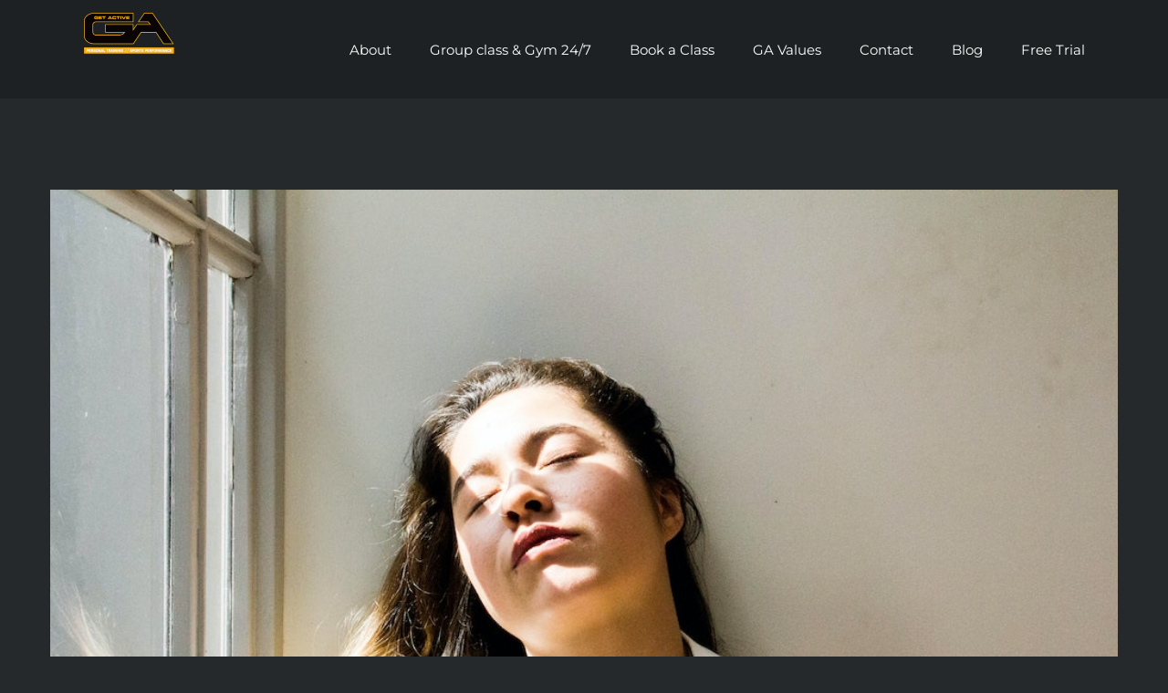

--- FILE ---
content_type: text/html; charset=UTF-8
request_url: https://www.getactivept.com.au/blog/how-to-get-a-healthy-glow/
body_size: 13293
content:
<!DOCTYPE html>
<html class="avada-html-layout-wide avada-html-header-position-top" lang="en-AU" prefix="og: http://ogp.me/ns# fb: http://ogp.me/ns/fb#">
<head>
	<meta http-equiv="X-UA-Compatible" content="IE=edge" />
	<meta http-equiv="Content-Type" content="text/html; charset=utf-8"/>
	<meta name="viewport" content="width=device-width, initial-scale=1" />
	<title>How to get a healthy glow &#8211; Get Active PT</title>
<meta name='robots' content='max-image-preview:large' />
<link rel="alternate" type="application/rss+xml" title="Get Active PT &raquo; Feed" href="https://www.getactivept.com.au/feed/" />
<link rel="alternate" type="application/rss+xml" title="Get Active PT &raquo; Comments Feed" href="https://www.getactivept.com.au/comments/feed/" />
		
		
		
				<link rel="alternate" type="application/rss+xml" title="Get Active PT &raquo; How to get a healthy glow Comments Feed" href="https://www.getactivept.com.au/blog/how-to-get-a-healthy-glow/feed/" />
<link rel="alternate" title="oEmbed (JSON)" type="application/json+oembed" href="https://www.getactivept.com.au/wp-json/oembed/1.0/embed?url=https%3A%2F%2Fwww.getactivept.com.au%2Fblog%2Fhow-to-get-a-healthy-glow%2F" />
<link rel="alternate" title="oEmbed (XML)" type="text/xml+oembed" href="https://www.getactivept.com.au/wp-json/oembed/1.0/embed?url=https%3A%2F%2Fwww.getactivept.com.au%2Fblog%2Fhow-to-get-a-healthy-glow%2F&#038;format=xml" />
					<meta name="description" content="This month we’re taking a deep dive into some unexpected ways fitness can play a role in your health and wellness.

Today I’ve got a hot topic for you… your skin!

Fun fact: in 2021, the global skincare market was estimated to be worth over $130 billion a year 🤯

There are thousands of skin creams on the"/>
				
		<meta property="og:locale" content="en_AU"/>
		<meta property="og:type" content="article"/>
		<meta property="og:site_name" content="Get Active PT"/>
		<meta property="og:title" content="  How to get a healthy glow"/>
				<meta property="og:description" content="This month we’re taking a deep dive into some unexpected ways fitness can play a role in your health and wellness.

Today I’ve got a hot topic for you… your skin!

Fun fact: in 2021, the global skincare market was estimated to be worth over $130 billion a year 🤯

There are thousands of skin creams on the"/>
				<meta property="og:url" content="https://www.getactivept.com.au/blog/how-to-get-a-healthy-glow/"/>
										<meta property="article:published_time" content="2023-09-18T10:00:17+11:00"/>
							<meta property="article:modified_time" content="2023-09-18T05:59:16+11:00"/>
								<meta name="author" content="admin"/>
								<meta property="og:image" content="https://www.getactivept.com.au/wp-content/uploads/2022/09/2-Wear.jpg"/>
		<meta property="og:image:width" content="1000"/>
		<meta property="og:image:height" content="667"/>
		<meta property="og:image:type" content="image/jpeg"/>
				<style id='wp-img-auto-sizes-contain-inline-css' type='text/css'>
img:is([sizes=auto i],[sizes^="auto," i]){contain-intrinsic-size:3000px 1500px}
/*# sourceURL=wp-img-auto-sizes-contain-inline-css */
</style>
<style id='wp-emoji-styles-inline-css' type='text/css'>

	img.wp-smiley, img.emoji {
		display: inline !important;
		border: none !important;
		box-shadow: none !important;
		height: 1em !important;
		width: 1em !important;
		margin: 0 0.07em !important;
		vertical-align: -0.1em !important;
		background: none !important;
		padding: 0 !important;
	}
/*# sourceURL=wp-emoji-styles-inline-css */
</style>
<link rel='stylesheet' id='fusion-dynamic-css-css' href='https://www.getactivept.com.au/wp-content/uploads/fusion-styles/3cd48397c9aaafc35aec1add2df623a7.min.css?ver=3.14.2' type='text/css' media='all' />
<!--n2css--><!--n2js--><script type="text/javascript" src="https://www.getactivept.com.au/wp-includes/js/jquery/jquery.min.js?ver=3.7.1" id="jquery-core-js"></script>
<script type="text/javascript" src="https://www.getactivept.com.au/wp-includes/js/jquery/jquery-migrate.min.js?ver=3.4.1" id="jquery-migrate-js"></script>
<link rel="https://api.w.org/" href="https://www.getactivept.com.au/wp-json/" /><link rel="alternate" title="JSON" type="application/json" href="https://www.getactivept.com.au/wp-json/wp/v2/posts/3885" /><link rel="EditURI" type="application/rsd+xml" title="RSD" href="https://www.getactivept.com.au/xmlrpc.php?rsd" />
<meta name="generator" content="WordPress 6.9" />
<link rel="canonical" href="https://www.getactivept.com.au/blog/how-to-get-a-healthy-glow/" />
<link rel='shortlink' href='https://www.getactivept.com.au/?p=3885' />
<meta name="ti-site-data" content="eyJyIjoiMTowITc6MCEzMDowIiwibyI6Imh0dHBzOlwvXC93d3cuZ2V0YWN0aXZlcHQuY29tLmF1XC93cC1hZG1pblwvYWRtaW4tYWpheC5waHA/YWN0aW9uPXRpX29ubGluZV91c2Vyc19nb29nbGUmYW1wO3A9JTJGYmxvZyUyRmhvdy10by1nZXQtYS1oZWFsdGh5LWdsb3clMkYmYW1wO193cG5vbmNlPTJjNDY4YmE0MmEifQ==" /><style type="text/css" id="css-fb-visibility">@media screen and (max-width: 640px){.fusion-no-small-visibility{display:none !important;}body .sm-text-align-center{text-align:center !important;}body .sm-text-align-left{text-align:left !important;}body .sm-text-align-right{text-align:right !important;}body .sm-text-align-justify{text-align:justify !important;}body .sm-flex-align-center{justify-content:center !important;}body .sm-flex-align-flex-start{justify-content:flex-start !important;}body .sm-flex-align-flex-end{justify-content:flex-end !important;}body .sm-mx-auto{margin-left:auto !important;margin-right:auto !important;}body .sm-ml-auto{margin-left:auto !important;}body .sm-mr-auto{margin-right:auto !important;}body .fusion-absolute-position-small{position:absolute;width:100%;}.awb-sticky.awb-sticky-small{ position: sticky; top: var(--awb-sticky-offset,0); }}@media screen and (min-width: 641px) and (max-width: 1024px){.fusion-no-medium-visibility{display:none !important;}body .md-text-align-center{text-align:center !important;}body .md-text-align-left{text-align:left !important;}body .md-text-align-right{text-align:right !important;}body .md-text-align-justify{text-align:justify !important;}body .md-flex-align-center{justify-content:center !important;}body .md-flex-align-flex-start{justify-content:flex-start !important;}body .md-flex-align-flex-end{justify-content:flex-end !important;}body .md-mx-auto{margin-left:auto !important;margin-right:auto !important;}body .md-ml-auto{margin-left:auto !important;}body .md-mr-auto{margin-right:auto !important;}body .fusion-absolute-position-medium{position:absolute;width:100%;}.awb-sticky.awb-sticky-medium{ position: sticky; top: var(--awb-sticky-offset,0); }}@media screen and (min-width: 1025px){.fusion-no-large-visibility{display:none !important;}body .lg-text-align-center{text-align:center !important;}body .lg-text-align-left{text-align:left !important;}body .lg-text-align-right{text-align:right !important;}body .lg-text-align-justify{text-align:justify !important;}body .lg-flex-align-center{justify-content:center !important;}body .lg-flex-align-flex-start{justify-content:flex-start !important;}body .lg-flex-align-flex-end{justify-content:flex-end !important;}body .lg-mx-auto{margin-left:auto !important;margin-right:auto !important;}body .lg-ml-auto{margin-left:auto !important;}body .lg-mr-auto{margin-right:auto !important;}body .fusion-absolute-position-large{position:absolute;width:100%;}.awb-sticky.awb-sticky-large{ position: sticky; top: var(--awb-sticky-offset,0); }}</style><!-- Meta Pixel Code -->
<script>
!function(f,b,e,v,n,t,s)
{if(f.fbq)return;n=f.fbq=function(){n.callMethod?
n.callMethod.apply(n,arguments):n.queue.push(arguments)};
if(!f._fbq)f._fbq=n;n.push=n;n.loaded=!0;n.version='2.0';
n.queue=[];t=b.createElement(e);t.async=!0;
t.src=v;s=b.getElementsByTagName(e)[0];
s.parentNode.insertBefore(t,s)}(window, document,'script',
'https://connect.facebook.net/en_US/fbevents.js');
fbq('init', '489187798153985');
fbq('track', 'PageView');
</script>
<noscript><img height="1" width="1" style="display:none"
src="https://www.facebook.com/tr?id=489187798153985&ev=PageView&noscript=1"
/></noscript>
<!-- End Meta Pixel Code --><link rel="icon" href="https://www.getactivept.com.au/wp-content/uploads/2024/06/cropped-logo_sm-32x32.png" sizes="32x32" />
<link rel="icon" href="https://www.getactivept.com.au/wp-content/uploads/2024/06/cropped-logo_sm-192x192.png" sizes="192x192" />
<link rel="apple-touch-icon" href="https://www.getactivept.com.au/wp-content/uploads/2024/06/cropped-logo_sm-180x180.png" />
<meta name="msapplication-TileImage" content="https://www.getactivept.com.au/wp-content/uploads/2024/06/cropped-logo_sm-270x270.png" />
		<script type="text/javascript">
			var doc = document.documentElement;
			doc.setAttribute( 'data-useragent', navigator.userAgent );
		</script>
		
	<style id='global-styles-inline-css' type='text/css'>
:root{--wp--preset--aspect-ratio--square: 1;--wp--preset--aspect-ratio--4-3: 4/3;--wp--preset--aspect-ratio--3-4: 3/4;--wp--preset--aspect-ratio--3-2: 3/2;--wp--preset--aspect-ratio--2-3: 2/3;--wp--preset--aspect-ratio--16-9: 16/9;--wp--preset--aspect-ratio--9-16: 9/16;--wp--preset--color--black: #000000;--wp--preset--color--cyan-bluish-gray: #abb8c3;--wp--preset--color--white: #ffffff;--wp--preset--color--pale-pink: #f78da7;--wp--preset--color--vivid-red: #cf2e2e;--wp--preset--color--luminous-vivid-orange: #ff6900;--wp--preset--color--luminous-vivid-amber: #fcb900;--wp--preset--color--light-green-cyan: #7bdcb5;--wp--preset--color--vivid-green-cyan: #00d084;--wp--preset--color--pale-cyan-blue: #8ed1fc;--wp--preset--color--vivid-cyan-blue: #0693e3;--wp--preset--color--vivid-purple: #9b51e0;--wp--preset--color--awb-color-1: rgba(255,255,255,1);--wp--preset--color--awb-color-2: rgba(233,168,37,1);--wp--preset--color--awb-color-3: rgba(238,96,89,1);--wp--preset--color--awb-color-4: rgba(62,62,62,1);--wp--preset--color--awb-color-5: rgba(51,51,51,1);--wp--preset--color--awb-color-6: rgba(37,41,43,1);--wp--preset--color--awb-color-7: rgba(30,33,35,1);--wp--preset--color--awb-color-8: rgba(0,0,0,1);--wp--preset--color--awb-color-custom-10: rgba(170,169,169,1);--wp--preset--color--awb-color-custom-11: rgba(41,41,42,1);--wp--preset--color--awb-color-custom-12: rgba(153,153,153,1);--wp--preset--color--awb-color-custom-13: rgba(253,127,3,1);--wp--preset--color--awb-color-custom-14: rgba(214,214,214,1);--wp--preset--color--awb-color-custom-15: rgba(25,28,30,1);--wp--preset--color--awb-color-custom-16: rgba(30,33,35,0.8);--wp--preset--color--awb-color-custom-17: rgba(116,116,116,1);--wp--preset--gradient--vivid-cyan-blue-to-vivid-purple: linear-gradient(135deg,rgb(6,147,227) 0%,rgb(155,81,224) 100%);--wp--preset--gradient--light-green-cyan-to-vivid-green-cyan: linear-gradient(135deg,rgb(122,220,180) 0%,rgb(0,208,130) 100%);--wp--preset--gradient--luminous-vivid-amber-to-luminous-vivid-orange: linear-gradient(135deg,rgb(252,185,0) 0%,rgb(255,105,0) 100%);--wp--preset--gradient--luminous-vivid-orange-to-vivid-red: linear-gradient(135deg,rgb(255,105,0) 0%,rgb(207,46,46) 100%);--wp--preset--gradient--very-light-gray-to-cyan-bluish-gray: linear-gradient(135deg,rgb(238,238,238) 0%,rgb(169,184,195) 100%);--wp--preset--gradient--cool-to-warm-spectrum: linear-gradient(135deg,rgb(74,234,220) 0%,rgb(151,120,209) 20%,rgb(207,42,186) 40%,rgb(238,44,130) 60%,rgb(251,105,98) 80%,rgb(254,248,76) 100%);--wp--preset--gradient--blush-light-purple: linear-gradient(135deg,rgb(255,206,236) 0%,rgb(152,150,240) 100%);--wp--preset--gradient--blush-bordeaux: linear-gradient(135deg,rgb(254,205,165) 0%,rgb(254,45,45) 50%,rgb(107,0,62) 100%);--wp--preset--gradient--luminous-dusk: linear-gradient(135deg,rgb(255,203,112) 0%,rgb(199,81,192) 50%,rgb(65,88,208) 100%);--wp--preset--gradient--pale-ocean: linear-gradient(135deg,rgb(255,245,203) 0%,rgb(182,227,212) 50%,rgb(51,167,181) 100%);--wp--preset--gradient--electric-grass: linear-gradient(135deg,rgb(202,248,128) 0%,rgb(113,206,126) 100%);--wp--preset--gradient--midnight: linear-gradient(135deg,rgb(2,3,129) 0%,rgb(40,116,252) 100%);--wp--preset--font-size--small: 11.25px;--wp--preset--font-size--medium: 20px;--wp--preset--font-size--large: 22.5px;--wp--preset--font-size--x-large: 42px;--wp--preset--font-size--normal: 15px;--wp--preset--font-size--xlarge: 30px;--wp--preset--font-size--huge: 45px;--wp--preset--spacing--20: 0.44rem;--wp--preset--spacing--30: 0.67rem;--wp--preset--spacing--40: 1rem;--wp--preset--spacing--50: 1.5rem;--wp--preset--spacing--60: 2.25rem;--wp--preset--spacing--70: 3.38rem;--wp--preset--spacing--80: 5.06rem;--wp--preset--shadow--natural: 6px 6px 9px rgba(0, 0, 0, 0.2);--wp--preset--shadow--deep: 12px 12px 50px rgba(0, 0, 0, 0.4);--wp--preset--shadow--sharp: 6px 6px 0px rgba(0, 0, 0, 0.2);--wp--preset--shadow--outlined: 6px 6px 0px -3px rgb(255, 255, 255), 6px 6px rgb(0, 0, 0);--wp--preset--shadow--crisp: 6px 6px 0px rgb(0, 0, 0);}:where(.is-layout-flex){gap: 0.5em;}:where(.is-layout-grid){gap: 0.5em;}body .is-layout-flex{display: flex;}.is-layout-flex{flex-wrap: wrap;align-items: center;}.is-layout-flex > :is(*, div){margin: 0;}body .is-layout-grid{display: grid;}.is-layout-grid > :is(*, div){margin: 0;}:where(.wp-block-columns.is-layout-flex){gap: 2em;}:where(.wp-block-columns.is-layout-grid){gap: 2em;}:where(.wp-block-post-template.is-layout-flex){gap: 1.25em;}:where(.wp-block-post-template.is-layout-grid){gap: 1.25em;}.has-black-color{color: var(--wp--preset--color--black) !important;}.has-cyan-bluish-gray-color{color: var(--wp--preset--color--cyan-bluish-gray) !important;}.has-white-color{color: var(--wp--preset--color--white) !important;}.has-pale-pink-color{color: var(--wp--preset--color--pale-pink) !important;}.has-vivid-red-color{color: var(--wp--preset--color--vivid-red) !important;}.has-luminous-vivid-orange-color{color: var(--wp--preset--color--luminous-vivid-orange) !important;}.has-luminous-vivid-amber-color{color: var(--wp--preset--color--luminous-vivid-amber) !important;}.has-light-green-cyan-color{color: var(--wp--preset--color--light-green-cyan) !important;}.has-vivid-green-cyan-color{color: var(--wp--preset--color--vivid-green-cyan) !important;}.has-pale-cyan-blue-color{color: var(--wp--preset--color--pale-cyan-blue) !important;}.has-vivid-cyan-blue-color{color: var(--wp--preset--color--vivid-cyan-blue) !important;}.has-vivid-purple-color{color: var(--wp--preset--color--vivid-purple) !important;}.has-black-background-color{background-color: var(--wp--preset--color--black) !important;}.has-cyan-bluish-gray-background-color{background-color: var(--wp--preset--color--cyan-bluish-gray) !important;}.has-white-background-color{background-color: var(--wp--preset--color--white) !important;}.has-pale-pink-background-color{background-color: var(--wp--preset--color--pale-pink) !important;}.has-vivid-red-background-color{background-color: var(--wp--preset--color--vivid-red) !important;}.has-luminous-vivid-orange-background-color{background-color: var(--wp--preset--color--luminous-vivid-orange) !important;}.has-luminous-vivid-amber-background-color{background-color: var(--wp--preset--color--luminous-vivid-amber) !important;}.has-light-green-cyan-background-color{background-color: var(--wp--preset--color--light-green-cyan) !important;}.has-vivid-green-cyan-background-color{background-color: var(--wp--preset--color--vivid-green-cyan) !important;}.has-pale-cyan-blue-background-color{background-color: var(--wp--preset--color--pale-cyan-blue) !important;}.has-vivid-cyan-blue-background-color{background-color: var(--wp--preset--color--vivid-cyan-blue) !important;}.has-vivid-purple-background-color{background-color: var(--wp--preset--color--vivid-purple) !important;}.has-black-border-color{border-color: var(--wp--preset--color--black) !important;}.has-cyan-bluish-gray-border-color{border-color: var(--wp--preset--color--cyan-bluish-gray) !important;}.has-white-border-color{border-color: var(--wp--preset--color--white) !important;}.has-pale-pink-border-color{border-color: var(--wp--preset--color--pale-pink) !important;}.has-vivid-red-border-color{border-color: var(--wp--preset--color--vivid-red) !important;}.has-luminous-vivid-orange-border-color{border-color: var(--wp--preset--color--luminous-vivid-orange) !important;}.has-luminous-vivid-amber-border-color{border-color: var(--wp--preset--color--luminous-vivid-amber) !important;}.has-light-green-cyan-border-color{border-color: var(--wp--preset--color--light-green-cyan) !important;}.has-vivid-green-cyan-border-color{border-color: var(--wp--preset--color--vivid-green-cyan) !important;}.has-pale-cyan-blue-border-color{border-color: var(--wp--preset--color--pale-cyan-blue) !important;}.has-vivid-cyan-blue-border-color{border-color: var(--wp--preset--color--vivid-cyan-blue) !important;}.has-vivid-purple-border-color{border-color: var(--wp--preset--color--vivid-purple) !important;}.has-vivid-cyan-blue-to-vivid-purple-gradient-background{background: var(--wp--preset--gradient--vivid-cyan-blue-to-vivid-purple) !important;}.has-light-green-cyan-to-vivid-green-cyan-gradient-background{background: var(--wp--preset--gradient--light-green-cyan-to-vivid-green-cyan) !important;}.has-luminous-vivid-amber-to-luminous-vivid-orange-gradient-background{background: var(--wp--preset--gradient--luminous-vivid-amber-to-luminous-vivid-orange) !important;}.has-luminous-vivid-orange-to-vivid-red-gradient-background{background: var(--wp--preset--gradient--luminous-vivid-orange-to-vivid-red) !important;}.has-very-light-gray-to-cyan-bluish-gray-gradient-background{background: var(--wp--preset--gradient--very-light-gray-to-cyan-bluish-gray) !important;}.has-cool-to-warm-spectrum-gradient-background{background: var(--wp--preset--gradient--cool-to-warm-spectrum) !important;}.has-blush-light-purple-gradient-background{background: var(--wp--preset--gradient--blush-light-purple) !important;}.has-blush-bordeaux-gradient-background{background: var(--wp--preset--gradient--blush-bordeaux) !important;}.has-luminous-dusk-gradient-background{background: var(--wp--preset--gradient--luminous-dusk) !important;}.has-pale-ocean-gradient-background{background: var(--wp--preset--gradient--pale-ocean) !important;}.has-electric-grass-gradient-background{background: var(--wp--preset--gradient--electric-grass) !important;}.has-midnight-gradient-background{background: var(--wp--preset--gradient--midnight) !important;}.has-small-font-size{font-size: var(--wp--preset--font-size--small) !important;}.has-medium-font-size{font-size: var(--wp--preset--font-size--medium) !important;}.has-large-font-size{font-size: var(--wp--preset--font-size--large) !important;}.has-x-large-font-size{font-size: var(--wp--preset--font-size--x-large) !important;}
/*# sourceURL=global-styles-inline-css */
</style>
<style id='wp-block-library-inline-css' type='text/css'>
:root{--wp-block-synced-color:#7a00df;--wp-block-synced-color--rgb:122,0,223;--wp-bound-block-color:var(--wp-block-synced-color);--wp-editor-canvas-background:#ddd;--wp-admin-theme-color:#007cba;--wp-admin-theme-color--rgb:0,124,186;--wp-admin-theme-color-darker-10:#006ba1;--wp-admin-theme-color-darker-10--rgb:0,107,160.5;--wp-admin-theme-color-darker-20:#005a87;--wp-admin-theme-color-darker-20--rgb:0,90,135;--wp-admin-border-width-focus:2px}@media (min-resolution:192dpi){:root{--wp-admin-border-width-focus:1.5px}}.wp-element-button{cursor:pointer}:root .has-very-light-gray-background-color{background-color:#eee}:root .has-very-dark-gray-background-color{background-color:#313131}:root .has-very-light-gray-color{color:#eee}:root .has-very-dark-gray-color{color:#313131}:root .has-vivid-green-cyan-to-vivid-cyan-blue-gradient-background{background:linear-gradient(135deg,#00d084,#0693e3)}:root .has-purple-crush-gradient-background{background:linear-gradient(135deg,#34e2e4,#4721fb 50%,#ab1dfe)}:root .has-hazy-dawn-gradient-background{background:linear-gradient(135deg,#faaca8,#dad0ec)}:root .has-subdued-olive-gradient-background{background:linear-gradient(135deg,#fafae1,#67a671)}:root .has-atomic-cream-gradient-background{background:linear-gradient(135deg,#fdd79a,#004a59)}:root .has-nightshade-gradient-background{background:linear-gradient(135deg,#330968,#31cdcf)}:root .has-midnight-gradient-background{background:linear-gradient(135deg,#020381,#2874fc)}:root{--wp--preset--font-size--normal:16px;--wp--preset--font-size--huge:42px}.has-regular-font-size{font-size:1em}.has-larger-font-size{font-size:2.625em}.has-normal-font-size{font-size:var(--wp--preset--font-size--normal)}.has-huge-font-size{font-size:var(--wp--preset--font-size--huge)}.has-text-align-center{text-align:center}.has-text-align-left{text-align:left}.has-text-align-right{text-align:right}.has-fit-text{white-space:nowrap!important}#end-resizable-editor-section{display:none}.aligncenter{clear:both}.items-justified-left{justify-content:flex-start}.items-justified-center{justify-content:center}.items-justified-right{justify-content:flex-end}.items-justified-space-between{justify-content:space-between}.screen-reader-text{border:0;clip-path:inset(50%);height:1px;margin:-1px;overflow:hidden;padding:0;position:absolute;width:1px;word-wrap:normal!important}.screen-reader-text:focus{background-color:#ddd;clip-path:none;color:#444;display:block;font-size:1em;height:auto;left:5px;line-height:normal;padding:15px 23px 14px;text-decoration:none;top:5px;width:auto;z-index:100000}html :where(.has-border-color){border-style:solid}html :where([style*=border-top-color]){border-top-style:solid}html :where([style*=border-right-color]){border-right-style:solid}html :where([style*=border-bottom-color]){border-bottom-style:solid}html :where([style*=border-left-color]){border-left-style:solid}html :where([style*=border-width]){border-style:solid}html :where([style*=border-top-width]){border-top-style:solid}html :where([style*=border-right-width]){border-right-style:solid}html :where([style*=border-bottom-width]){border-bottom-style:solid}html :where([style*=border-left-width]){border-left-style:solid}html :where(img[class*=wp-image-]){height:auto;max-width:100%}:where(figure){margin:0 0 1em}html :where(.is-position-sticky){--wp-admin--admin-bar--position-offset:var(--wp-admin--admin-bar--height,0px)}@media screen and (max-width:600px){html :where(.is-position-sticky){--wp-admin--admin-bar--position-offset:0px}}
/*wp_block_styles_on_demand_placeholder:697e6e2d40827*/
/*# sourceURL=wp-block-library-inline-css */
</style>
<style id='wp-block-library-theme-inline-css' type='text/css'>
.wp-block-audio :where(figcaption){color:#555;font-size:13px;text-align:center}.is-dark-theme .wp-block-audio :where(figcaption){color:#ffffffa6}.wp-block-audio{margin:0 0 1em}.wp-block-code{border:1px solid #ccc;border-radius:4px;font-family:Menlo,Consolas,monaco,monospace;padding:.8em 1em}.wp-block-embed :where(figcaption){color:#555;font-size:13px;text-align:center}.is-dark-theme .wp-block-embed :where(figcaption){color:#ffffffa6}.wp-block-embed{margin:0 0 1em}.blocks-gallery-caption{color:#555;font-size:13px;text-align:center}.is-dark-theme .blocks-gallery-caption{color:#ffffffa6}:root :where(.wp-block-image figcaption){color:#555;font-size:13px;text-align:center}.is-dark-theme :root :where(.wp-block-image figcaption){color:#ffffffa6}.wp-block-image{margin:0 0 1em}.wp-block-pullquote{border-bottom:4px solid;border-top:4px solid;color:currentColor;margin-bottom:1.75em}.wp-block-pullquote :where(cite),.wp-block-pullquote :where(footer),.wp-block-pullquote__citation{color:currentColor;font-size:.8125em;font-style:normal;text-transform:uppercase}.wp-block-quote{border-left:.25em solid;margin:0 0 1.75em;padding-left:1em}.wp-block-quote cite,.wp-block-quote footer{color:currentColor;font-size:.8125em;font-style:normal;position:relative}.wp-block-quote:where(.has-text-align-right){border-left:none;border-right:.25em solid;padding-left:0;padding-right:1em}.wp-block-quote:where(.has-text-align-center){border:none;padding-left:0}.wp-block-quote.is-large,.wp-block-quote.is-style-large,.wp-block-quote:where(.is-style-plain){border:none}.wp-block-search .wp-block-search__label{font-weight:700}.wp-block-search__button{border:1px solid #ccc;padding:.375em .625em}:where(.wp-block-group.has-background){padding:1.25em 2.375em}.wp-block-separator.has-css-opacity{opacity:.4}.wp-block-separator{border:none;border-bottom:2px solid;margin-left:auto;margin-right:auto}.wp-block-separator.has-alpha-channel-opacity{opacity:1}.wp-block-separator:not(.is-style-wide):not(.is-style-dots){width:100px}.wp-block-separator.has-background:not(.is-style-dots){border-bottom:none;height:1px}.wp-block-separator.has-background:not(.is-style-wide):not(.is-style-dots){height:2px}.wp-block-table{margin:0 0 1em}.wp-block-table td,.wp-block-table th{word-break:normal}.wp-block-table :where(figcaption){color:#555;font-size:13px;text-align:center}.is-dark-theme .wp-block-table :where(figcaption){color:#ffffffa6}.wp-block-video :where(figcaption){color:#555;font-size:13px;text-align:center}.is-dark-theme .wp-block-video :where(figcaption){color:#ffffffa6}.wp-block-video{margin:0 0 1em}:root :where(.wp-block-template-part.has-background){margin-bottom:0;margin-top:0;padding:1.25em 2.375em}
/*# sourceURL=/wp-includes/css/dist/block-library/theme.min.css */
</style>
<style id='classic-theme-styles-inline-css' type='text/css'>
/*! This file is auto-generated */
.wp-block-button__link{color:#fff;background-color:#32373c;border-radius:9999px;box-shadow:none;text-decoration:none;padding:calc(.667em + 2px) calc(1.333em + 2px);font-size:1.125em}.wp-block-file__button{background:#32373c;color:#fff;text-decoration:none}
/*# sourceURL=/wp-includes/css/classic-themes.min.css */
</style>
</head>

<body class="wp-singular post-template-default single single-post postid-3885 single-format-standard wp-theme-Avada fl-builder-lite-2-9-4-2 fl-no-js fusion-image-hovers fusion-pagination-sizing fusion-button_type-flat fusion-button_span-yes fusion-button_gradient-linear avada-image-rollover-circle-no avada-image-rollover-yes avada-image-rollover-direction-left fusion-has-button-gradient fusion-body ltr fusion-sticky-header no-mobile-slidingbar no-mobile-totop avada-has-rev-slider-styles fusion-disable-outline fusion-sub-menu-fade mobile-logo-pos-left layout-wide-mode avada-has-boxed-modal-shadow-none layout-scroll-offset-full avada-has-zero-margin-offset-top fusion-top-header menu-text-align-left mobile-menu-design-modern fusion-show-pagination-text fusion-header-layout-v1 avada-responsive avada-footer-fx-none avada-menu-highlight-style-bar fusion-search-form-classic fusion-main-menu-search-overlay fusion-avatar-square avada-sticky-shrinkage avada-dropdown-styles avada-blog-layout-grid avada-blog-archive-layout-grid avada-header-shadow-no avada-menu-icon-position-left avada-has-mainmenu-dropdown-divider avada-has-header-100-width avada-has-titlebar-hide avada-has-pagination-padding avada-flyout-menu-direction-fade avada-ec-views-v1" data-awb-post-id="3885">
		<a class="skip-link screen-reader-text" href="#content">Skip to content</a>

	<div id="boxed-wrapper">
		
		<div id="wrapper" class="fusion-wrapper">
			<div id="home" style="position:relative;top:-1px;"></div>
							
					
			<header class="fusion-header-wrapper">
				<div class="fusion-header-v1 fusion-logo-alignment fusion-logo-left fusion-sticky-menu-1 fusion-sticky-logo-1 fusion-mobile-logo-1  fusion-mobile-menu-design-modern">
					<div class="fusion-header-sticky-height"></div>
<div class="fusion-header">
	<div class="fusion-row">
					<div class="fusion-logo" data-margin-top="0px" data-margin-bottom="0px" data-margin-left="0px" data-margin-right="0px">
			<a class="fusion-logo-link"  href="https://www.getactivept.com.au/" >

						<!-- standard logo -->
			<img src="https://www.getactivept.com.au/wp-content/uploads/2021/06/logo_sm-2.png" srcset="https://www.getactivept.com.au/wp-content/uploads/2021/06/logo_sm-2.png 1x, https://www.getactivept.com.au/wp-content/uploads/2021/06/logo_sm-2.png 2x" width="200" height="95" style="max-height:95px;height:auto;" alt="Get Active PT Logo" data-retina_logo_url="https://www.getactivept.com.au/wp-content/uploads/2021/06/logo_sm-2.png" class="fusion-standard-logo" />

											<!-- mobile logo -->
				<img src="https://www.getactivept.com.au/wp-content/uploads/2019/09/logo_sm.png" srcset="https://www.getactivept.com.au/wp-content/uploads/2019/09/logo_sm.png 1x, https://www.getactivept.com.au/wp-content/uploads/2019/09/logo_retinal.png 2x" width="300" height="143" style="max-height:143px;height:auto;" alt="Get Active PT Logo" data-retina_logo_url="https://www.getactivept.com.au/wp-content/uploads/2019/09/logo_retinal.png" class="fusion-mobile-logo" />
			
											<!-- sticky header logo -->
				<img src="https://www.getactivept.com.au/wp-content/uploads/2019/09/logo_sticky.png" srcset="https://www.getactivept.com.au/wp-content/uploads/2019/09/logo_sticky.png 1x, https://www.getactivept.com.au/wp-content/uploads/2019/09/logo_sticky_retina.png 2x" width="200" height="76" style="max-height:76px;height:auto;" alt="Get Active PT Logo" data-retina_logo_url="https://www.getactivept.com.au/wp-content/uploads/2019/09/logo_sticky_retina.png" class="fusion-sticky-logo" />
					</a>
		</div>		<nav class="fusion-main-menu" aria-label="Main Menu"><div class="fusion-overlay-search">		<form role="search" class="searchform fusion-search-form  fusion-search-form-classic" method="get" action="https://www.getactivept.com.au/">
			<div class="fusion-search-form-content">

				
				<div class="fusion-search-field search-field">
					<label><span class="screen-reader-text">Search for:</span>
													<input type="search" value="" name="s" class="s" placeholder="Search..." required aria-required="true" aria-label="Search..."/>
											</label>
				</div>
				<div class="fusion-search-button search-button">
					<input type="submit" class="fusion-search-submit searchsubmit" aria-label="Search" value="&#xf002;" />
									</div>

				
			</div>


			
		</form>
		<div class="fusion-search-spacer"></div><a href="#" role="button" aria-label="Close Search" class="fusion-close-search"></a></div><ul id="menu-menu" class="fusion-menu"><li  id="menu-item-3106"  class="menu-item menu-item-type-post_type menu-item-object-page menu-item-3106"  data-item-id="3106"><a  href="https://www.getactivept.com.au/about/" class="fusion-bar-highlight"><span class="menu-text">About</span></a></li><li  id="menu-item-3113"  class="menu-item menu-item-type-post_type menu-item-object-page menu-item-3113"  data-item-id="3113"><a  href="https://www.getactivept.com.au/group-classes/" class="fusion-bar-highlight"><span class="menu-text">Group class &#038; Gym 24/7</span></a></li><li  id="menu-item-4461"  class="menu-item menu-item-type-custom menu-item-object-custom menu-item-4461"  data-item-id="4461"><a  href="https://myaccount.clubfit.net.au/groupfitness?code=GETACTIVEP&#038;accountId=1" class="fusion-bar-highlight"><span class="menu-text">Book a Class</span></a></li><li  id="menu-item-4433"  class="menu-item menu-item-type-post_type menu-item-object-page menu-item-4433"  data-item-id="4433"><a  href="https://www.getactivept.com.au/ga-values/" class="fusion-bar-highlight"><span class="menu-text">GA Values</span></a></li><li  id="menu-item-3108"  class="menu-item menu-item-type-post_type menu-item-object-page menu-item-3108"  data-item-id="3108"><a  href="https://www.getactivept.com.au/contact/" class="fusion-bar-highlight"><span class="menu-text">Contact</span></a></li><li  id="menu-item-3105"  class="menu-item menu-item-type-post_type menu-item-object-page current_page_parent menu-item-3105"  data-item-id="3105"><a  href="https://www.getactivept.com.au/blog/" class="fusion-bar-highlight"><span class="menu-text">Blog</span></a></li><li  id="menu-item-4318"  class="menu-item menu-item-type-custom menu-item-object-custom menu-item-4318"  data-item-id="4318"><a  href="https://myaccount.clubfit.net.au/onlineoffers/membership/127?code=GETACTIVEP&#038;accountId=1&#038;sidebar=false&#038;single=true" class="fusion-bar-highlight"><span class="menu-text">Free Trial</span></a></li></ul></nav><nav class="fusion-main-menu fusion-sticky-menu" aria-label="Main Menu Sticky"><div class="fusion-overlay-search">		<form role="search" class="searchform fusion-search-form  fusion-search-form-classic" method="get" action="https://www.getactivept.com.au/">
			<div class="fusion-search-form-content">

				
				<div class="fusion-search-field search-field">
					<label><span class="screen-reader-text">Search for:</span>
													<input type="search" value="" name="s" class="s" placeholder="Search..." required aria-required="true" aria-label="Search..."/>
											</label>
				</div>
				<div class="fusion-search-button search-button">
					<input type="submit" class="fusion-search-submit searchsubmit" aria-label="Search" value="&#xf002;" />
									</div>

				
			</div>


			
		</form>
		<div class="fusion-search-spacer"></div><a href="#" role="button" aria-label="Close Search" class="fusion-close-search"></a></div><ul id="menu-menu-1" class="fusion-menu"><li   class="menu-item menu-item-type-post_type menu-item-object-page menu-item-3106"  data-item-id="3106"><a  href="https://www.getactivept.com.au/about/" class="fusion-bar-highlight"><span class="menu-text">About</span></a></li><li   class="menu-item menu-item-type-post_type menu-item-object-page menu-item-3113"  data-item-id="3113"><a  href="https://www.getactivept.com.au/group-classes/" class="fusion-bar-highlight"><span class="menu-text">Group class &#038; Gym 24/7</span></a></li><li   class="menu-item menu-item-type-custom menu-item-object-custom menu-item-4461"  data-item-id="4461"><a  href="https://myaccount.clubfit.net.au/groupfitness?code=GETACTIVEP&#038;accountId=1" class="fusion-bar-highlight"><span class="menu-text">Book a Class</span></a></li><li   class="menu-item menu-item-type-post_type menu-item-object-page menu-item-4433"  data-item-id="4433"><a  href="https://www.getactivept.com.au/ga-values/" class="fusion-bar-highlight"><span class="menu-text">GA Values</span></a></li><li   class="menu-item menu-item-type-post_type menu-item-object-page menu-item-3108"  data-item-id="3108"><a  href="https://www.getactivept.com.au/contact/" class="fusion-bar-highlight"><span class="menu-text">Contact</span></a></li><li   class="menu-item menu-item-type-post_type menu-item-object-page current_page_parent menu-item-3105"  data-item-id="3105"><a  href="https://www.getactivept.com.au/blog/" class="fusion-bar-highlight"><span class="menu-text">Blog</span></a></li><li   class="menu-item menu-item-type-custom menu-item-object-custom menu-item-4318"  data-item-id="4318"><a  href="https://myaccount.clubfit.net.au/onlineoffers/membership/127?code=GETACTIVEP&#038;accountId=1&#038;sidebar=false&#038;single=true" class="fusion-bar-highlight"><span class="menu-text">Free Trial</span></a></li></ul></nav><div class="fusion-mobile-navigation"><ul id="menu-menu-2" class="fusion-mobile-menu"><li   class="menu-item menu-item-type-post_type menu-item-object-page menu-item-3106"  data-item-id="3106"><a  href="https://www.getactivept.com.au/about/" class="fusion-bar-highlight"><span class="menu-text">About</span></a></li><li   class="menu-item menu-item-type-post_type menu-item-object-page menu-item-3113"  data-item-id="3113"><a  href="https://www.getactivept.com.au/group-classes/" class="fusion-bar-highlight"><span class="menu-text">Group class &#038; Gym 24/7</span></a></li><li   class="menu-item menu-item-type-custom menu-item-object-custom menu-item-4461"  data-item-id="4461"><a  href="https://myaccount.clubfit.net.au/groupfitness?code=GETACTIVEP&#038;accountId=1" class="fusion-bar-highlight"><span class="menu-text">Book a Class</span></a></li><li   class="menu-item menu-item-type-post_type menu-item-object-page menu-item-4433"  data-item-id="4433"><a  href="https://www.getactivept.com.au/ga-values/" class="fusion-bar-highlight"><span class="menu-text">GA Values</span></a></li><li   class="menu-item menu-item-type-post_type menu-item-object-page menu-item-3108"  data-item-id="3108"><a  href="https://www.getactivept.com.au/contact/" class="fusion-bar-highlight"><span class="menu-text">Contact</span></a></li><li   class="menu-item menu-item-type-post_type menu-item-object-page current_page_parent menu-item-3105"  data-item-id="3105"><a  href="https://www.getactivept.com.au/blog/" class="fusion-bar-highlight"><span class="menu-text">Blog</span></a></li><li   class="menu-item menu-item-type-custom menu-item-object-custom menu-item-4318"  data-item-id="4318"><a  href="https://myaccount.clubfit.net.au/onlineoffers/membership/127?code=GETACTIVEP&#038;accountId=1&#038;sidebar=false&#038;single=true" class="fusion-bar-highlight"><span class="menu-text">Free Trial</span></a></li></ul></div>	<div class="fusion-mobile-menu-icons">
							<a href="#" class="fusion-icon awb-icon-bars" aria-label="Toggle mobile menu" aria-expanded="false"></a>
		
		
		
			</div>

<nav class="fusion-mobile-nav-holder fusion-mobile-menu-text-align-left" aria-label="Main Menu Mobile"></nav>

	<nav class="fusion-mobile-nav-holder fusion-mobile-menu-text-align-left fusion-mobile-sticky-nav-holder" aria-label="Main Menu Mobile Sticky"></nav>
					</div>
</div>
				</div>
				<div class="fusion-clearfix"></div>
			</header>
								
							<div id="sliders-container" class="fusion-slider-visibility">
					</div>
				
					
							
			
						<main id="main" class="clearfix ">
				<div class="fusion-row" style="">

<section id="content" style="width: 100%;">
	
					<article id="post-3885" class="post post-3885 type-post status-publish format-standard has-post-thumbnail hentry category-blog tag-ballinagym tag-blna tag-choosehealthy tag-fitnessgym tag-getactive tag-getactivegym tag-getfit tag-gethealthy tag-healthiswealth tag-nsw">
						
														<div class="fusion-flexslider flexslider fusion-flexslider-loading post-slideshow fusion-post-slideshow">
				<ul class="slides">
																<li>
																																<a href="https://www.getactivept.com.au/wp-content/uploads/2022/09/2-Wear.jpg" data-rel="iLightbox[gallery3885]" title="" data-title="Get Active Fitness Gym" data-caption="" aria-label="Get Active Fitness Gym">
										<span class="screen-reader-text">View Larger Image</span>
										<img width="1000" height="667" src="https://www.getactivept.com.au/wp-content/uploads/2022/09/2-Wear.jpg" class="attachment-full size-full wp-post-image" alt="Get Active Fitness Gym" decoding="async" fetchpriority="high" srcset="https://www.getactivept.com.au/wp-content/uploads/2022/09/2-Wear-200x133.jpg 200w, https://www.getactivept.com.au/wp-content/uploads/2022/09/2-Wear-400x267.jpg 400w, https://www.getactivept.com.au/wp-content/uploads/2022/09/2-Wear-600x400.jpg 600w, https://www.getactivept.com.au/wp-content/uploads/2022/09/2-Wear-800x534.jpg 800w, https://www.getactivept.com.au/wp-content/uploads/2022/09/2-Wear.jpg 1000w" sizes="(max-width: 800px) 100vw, 1000px" />									</a>
																					</li>

																																																																																																															</ul>
			</div>
						
															<h1 class="entry-title fusion-post-title">How to get a healthy glow</h1>										<div class="post-content">
				<p>This month we’re taking a deep dive into some unexpected ways fitness can play a role in your health and wellness.</p>
<p>Today I’ve got a hot topic for you… your skin!</p>
<p>Fun fact: in 2021, the global skincare market was estimated to be worth over $130 billion a year 🤯</p>
<p>There are thousands of skin creams on the market that make your skin look healthier on the outside… but what if the real secret to healthier skin starts on the INSIDE?</p>
<p>Here’s a quick rundown of what I’m talking about.</p>
<p>Sometimes (especially as we get older), we can get a buildup of unstable molecules called &#8220;free radicals.”</p>
<p>They can be caused by stress, pollution, smoking, inflammation, and even sunlight.</p>
<p>These free radicals can create oxidative stress in your cells and affect – among other things! – your skin. They may play a big role in the aging process.</p>
<p>So, what does this have to do with working out?</p>
<p>Answer: regular exercise can help your body make more of its own antioxidants that protect you against oxidative stress.</p>
<p>Not only that but exercise boosts blood flow, which creates changes in your skin cells that can slow down the aging process.</p>
<p>Want even MORE anti-aging benefits?</p>
<p>Focus on eating healthy whole foods, staying hydrated, and getting a good night&#8217;s sleep – each of those healthy habits helps reduce oxidative stress to keep your skin (and body) healthy.</p>
<p>It’s all connected!</p>
<p>Make today a great day,</p>
<p>Get Active</p>
<p><em>P.S. Are you looking for that extra push and support to help you achieve your fitness goals? Our Get Active program has got you covered! Join Get Active today and start your journey to a healthier you! Book a <a href="https://go.acr.fit/widget/booking/eQEgmxoKepAvxuM2oy6J">free consultation here</a>, and let’s have a chat.</em></p>
							</div>

												<div class="fusion-meta-info"><div class="fusion-meta-info-wrapper">By <span class="vcard"><span class="fn"><a href="https://www.getactivept.com.au/author/admin/" title="Posts by admin" rel="author">admin</a></span></span><span class="fusion-inline-sep">|</span><span class="updated rich-snippet-hidden">2023-09-18T15:59:16+10:00</span><span>September 18th, 2023</span><span class="fusion-inline-sep">|</span><a href="https://www.getactivept.com.au/category/blog/" rel="category tag">Blog</a><span class="fusion-inline-sep">|</span><span class="fusion-comments"><a href="https://www.getactivept.com.au/blog/how-to-get-a-healthy-glow/#respond">0 Comments</a></span></div></div>													<div class="fusion-sharing-box fusion-theme-sharing-box fusion-single-sharing-box">
		<h4>Share This Story, Choose Your Platform!</h4>
		<div class="fusion-social-networks boxed-icons"><div class="fusion-social-networks-wrapper"><a  class="fusion-social-network-icon fusion-tooltip fusion-facebook awb-icon-facebook" style="color:var(--sharing_social_links_icon_color);background-color:var(--sharing_social_links_box_color);border-color:var(--sharing_social_links_box_color);" data-placement="top" data-title="Facebook" data-toggle="tooltip" title="Facebook" href="https://www.facebook.com/sharer.php?u=https%3A%2F%2Fwww.getactivept.com.au%2Fblog%2Fhow-to-get-a-healthy-glow%2F&amp;t=How%20to%20get%20a%20healthy%20glow" target="_blank" rel="noreferrer"><span class="screen-reader-text">Facebook</span></a><a  class="fusion-social-network-icon fusion-tooltip fusion-twitter awb-icon-twitter" style="color:var(--sharing_social_links_icon_color);background-color:var(--sharing_social_links_box_color);border-color:var(--sharing_social_links_box_color);" data-placement="top" data-title="X" data-toggle="tooltip" title="X" href="https://x.com/intent/post?url=https%3A%2F%2Fwww.getactivept.com.au%2Fblog%2Fhow-to-get-a-healthy-glow%2F&amp;text=How%20to%20get%20a%20healthy%20glow" target="_blank" rel="noopener noreferrer"><span class="screen-reader-text">X</span></a><a  class="fusion-social-network-icon fusion-tooltip fusion-reddit awb-icon-reddit" style="color:var(--sharing_social_links_icon_color);background-color:var(--sharing_social_links_box_color);border-color:var(--sharing_social_links_box_color);" data-placement="top" data-title="Reddit" data-toggle="tooltip" title="Reddit" href="https://reddit.com/submit?url=https://www.getactivept.com.au/blog/how-to-get-a-healthy-glow/&amp;title=How%20to%20get%20a%20healthy%20glow" target="_blank" rel="noopener noreferrer"><span class="screen-reader-text">Reddit</span></a><a  class="fusion-social-network-icon fusion-tooltip fusion-linkedin awb-icon-linkedin" style="color:var(--sharing_social_links_icon_color);background-color:var(--sharing_social_links_box_color);border-color:var(--sharing_social_links_box_color);" data-placement="top" data-title="LinkedIn" data-toggle="tooltip" title="LinkedIn" href="https://www.linkedin.com/shareArticle?mini=true&amp;url=https%3A%2F%2Fwww.getactivept.com.au%2Fblog%2Fhow-to-get-a-healthy-glow%2F&amp;title=How%20to%20get%20a%20healthy%20glow&amp;summary=This%20month%20we%E2%80%99re%20taking%20a%20deep%20dive%20into%20some%20unexpected%20ways%20fitness%20can%20play%20a%20role%20in%20your%20health%20and%20wellness.%0D%0A%0D%0AToday%20I%E2%80%99ve%20got%20a%20hot%20topic%20for%20you%E2%80%A6%20your%20skin%21%0D%0A%0D%0AFun%20fact%3A%20in%202021%2C%20the%20global%20skincare%20market%20was%20estimated%20to%20be%20worth%20over%20%24130%20billio" target="_blank" rel="noopener noreferrer"><span class="screen-reader-text">LinkedIn</span></a><a  class="fusion-social-network-icon fusion-tooltip fusion-pinterest awb-icon-pinterest" style="color:var(--sharing_social_links_icon_color);background-color:var(--sharing_social_links_box_color);border-color:var(--sharing_social_links_box_color);" data-placement="top" data-title="Pinterest" data-toggle="tooltip" title="Pinterest" href="https://pinterest.com/pin/create/button/?url=https%3A%2F%2Fwww.getactivept.com.au%2Fblog%2Fhow-to-get-a-healthy-glow%2F&amp;description=This%20month%20we%E2%80%99re%20taking%20a%20deep%20dive%20into%20some%20unexpected%20ways%20fitness%20can%20play%20a%20role%20in%20your%20health%20and%20wellness.%0D%0A%0D%0AToday%20I%E2%80%99ve%20got%20a%20hot%20topic%20for%20you%E2%80%A6%20your%20skin%21%0D%0A%0D%0AFun%20fact%3A%20in%202021%2C%20the%20global%20skincare%20market%20was%20estimated%20to%20be%20worth%20over%20%24130%20billion%20a%20year%20%F0%9F%A4%AF%0D%0A%0D%0AThere%20are%20thousands%20of%20skin%20creams%20on%20the&amp;media=https%3A%2F%2Fwww.getactivept.com.au%2Fwp-content%2Fuploads%2F2022%2F09%2F2-Wear.jpg" target="_blank" rel="noopener noreferrer"><span class="screen-reader-text">Pinterest</span></a><a  class="fusion-social-network-icon fusion-tooltip fusion-mail awb-icon-mail fusion-last-social-icon" style="color:var(--sharing_social_links_icon_color);background-color:var(--sharing_social_links_box_color);border-color:var(--sharing_social_links_box_color);" data-placement="top" data-title="Email" data-toggle="tooltip" title="Email" href="mailto:?body=https://www.getactivept.com.au/blog/how-to-get-a-healthy-glow/&amp;subject=How%20to%20get%20a%20healthy%20glow" target="_self" rel="noopener noreferrer"><span class="screen-reader-text">Email</span></a><div class="fusion-clearfix"></div></div></div>	</div>
													<section class="related-posts single-related-posts">
				<div class="fusion-title fusion-title-size-two sep-underline sep-solid" style="margin-top:0px;margin-bottom:30px;border-bottom-color:#3e3e3e">
				<h2 class="title-heading-left" style="margin:0;">
					Related Posts				</h2>
			</div>
			
	
	
	
					<div class="awb-carousel awb-swiper awb-swiper-carousel fusion-carousel-title-below-image" data-imagesize="fixed" data-metacontent="yes" data-autoplay="yes" data-touchscroll="yes" data-columns="3" data-itemmargin="20px" data-itemwidth="180" data-scrollitems="1">
		<div class="swiper-wrapper">
																		<div class="swiper-slide">
					<div class="fusion-carousel-item-wrapper">
						<div  class="fusion-image-wrapper fusion-image-size-fixed" aria-haspopup="true">
					<img src="https://www.getactivept.com.au/wp-content/uploads/2023/07/WhatsApp-Image-2022-12-20-at-13.20.37.jpg" srcset="https://www.getactivept.com.au/wp-content/uploads/2023/07/WhatsApp-Image-2022-12-20-at-13.20.37.jpg 1x, https://www.getactivept.com.au/wp-content/uploads/2023/07/WhatsApp-Image-2022-12-20-at-13.20.37.jpg 2x" width="500" height="383" alt="The Power of Partnership: Why Enroll in a Buddy Membership at Get Active Gym" />
	<div class="fusion-rollover">
	<div class="fusion-rollover-content">

														<a class="fusion-rollover-link" href="https://www.getactivept.com.au/blog/the-power-of-partnership-why-enroll-in-a-buddy-membership-at-get-active-gym/">The Power of Partnership: Why Enroll in a Buddy Membership at Get Active Gym</a>
			
														
								
													<div class="fusion-rollover-sep"></div>
				
																		<a class="fusion-rollover-gallery" href="https://www.getactivept.com.au/wp-content/uploads/2023/07/WhatsApp-Image-2022-12-20-at-13.20.37.jpg" data-options="" data-id="4178" data-rel="iLightbox[gallery]" data-title="Get Active Buddy Membership" data-caption="">
						Gallery					</a>
														
		
								
								
		
						<a class="fusion-link-wrapper" href="https://www.getactivept.com.au/blog/the-power-of-partnership-why-enroll-in-a-buddy-membership-at-get-active-gym/" aria-label="The Power of Partnership: Why Enroll in a Buddy Membership at Get Active Gym"></a>
	</div>
</div>
</div>
																				<h4 class="fusion-carousel-title">
								<a class="fusion-related-posts-title-link" href="https://www.getactivept.com.au/blog/the-power-of-partnership-why-enroll-in-a-buddy-membership-at-get-active-gym/" target="_self" title="The Power of Partnership: Why Enroll in a Buddy Membership at Get Active Gym">The Power of Partnership: Why Enroll in a Buddy Membership at Get Active Gym</a>
							</h4>

							<div class="fusion-carousel-meta">
								
								<span class="fusion-date">July 4th, 2024</span>

																	<span class="fusion-inline-sep">|</span>
									<span><a href="https://www.getactivept.com.au/blog/the-power-of-partnership-why-enroll-in-a-buddy-membership-at-get-active-gym/#respond">0 Comments</a></span>
															</div><!-- fusion-carousel-meta -->
											</div><!-- fusion-carousel-item-wrapper -->
				</div>
															<div class="swiper-slide">
					<div class="fusion-carousel-item-wrapper">
						<div  class="fusion-image-wrapper fusion-image-size-fixed" aria-haspopup="true">
					<img src="https://www.getactivept.com.au/wp-content/uploads/2024/06/B56516D9-6A70-4DB9-A42D-83F4B5435B4D.jpg" srcset="https://www.getactivept.com.au/wp-content/uploads/2024/06/B56516D9-6A70-4DB9-A42D-83F4B5435B4D.jpg 1x, https://www.getactivept.com.au/wp-content/uploads/2024/06/B56516D9-6A70-4DB9-A42D-83F4B5435B4D.jpg 2x" width="500" height="383" alt="Boost Your Fitness Journey with Get Active Gym Buddy Membership!" />
	<div class="fusion-rollover">
	<div class="fusion-rollover-content">

														<a class="fusion-rollover-link" href="https://www.getactivept.com.au/blog/boost-your-fitness-journey-with-get-active-gym-buddy-membership/">Boost Your Fitness Journey with Get Active Gym Buddy Membership!</a>
			
														
								
													<div class="fusion-rollover-sep"></div>
				
																		<a class="fusion-rollover-gallery" href="https://www.getactivept.com.au/wp-content/uploads/2024/06/B56516D9-6A70-4DB9-A42D-83F4B5435B4D.jpg" data-options="" data-id="4150" data-rel="iLightbox[gallery]" data-title="Empower You" data-caption="">
						Gallery					</a>
														
		
								
								
		
						<a class="fusion-link-wrapper" href="https://www.getactivept.com.au/blog/boost-your-fitness-journey-with-get-active-gym-buddy-membership/" aria-label="Boost Your Fitness Journey with Get Active Gym Buddy Membership!"></a>
	</div>
</div>
</div>
																				<h4 class="fusion-carousel-title">
								<a class="fusion-related-posts-title-link" href="https://www.getactivept.com.au/blog/boost-your-fitness-journey-with-get-active-gym-buddy-membership/" target="_self" title="Boost Your Fitness Journey with Get Active Gym Buddy Membership!">Boost Your Fitness Journey with Get Active Gym Buddy Membership!</a>
							</h4>

							<div class="fusion-carousel-meta">
								
								<span class="fusion-date">June 13th, 2024</span>

																	<span class="fusion-inline-sep">|</span>
									<span><a href="https://www.getactivept.com.au/blog/boost-your-fitness-journey-with-get-active-gym-buddy-membership/#respond">0 Comments</a></span>
															</div><!-- fusion-carousel-meta -->
											</div><!-- fusion-carousel-item-wrapper -->
				</div>
															<div class="swiper-slide">
					<div class="fusion-carousel-item-wrapper">
						<div  class="fusion-image-wrapper fusion-image-size-fixed" aria-haspopup="true">
							<div class="fusion-placeholder-image" data-origheight="150" data-origwidth="100%" style="width:100%;height:150px;"></div>
		<div class="fusion-rollover">
	<div class="fusion-rollover-content">

														<a class="fusion-rollover-link" href="https://www.getactivept.com.au/blog/unlock-the-life-changing-benefits-of-the-gym-with-get-actives-free-6-day-trial/">Unlock the Life-Changing Benefits of the Gym with Get Active’s Free 6-Day Trial!</a>
			
														
								
								
													
		
								
								
		
						<a class="fusion-link-wrapper" href="https://www.getactivept.com.au/blog/unlock-the-life-changing-benefits-of-the-gym-with-get-actives-free-6-day-trial/" aria-label="Unlock the Life-Changing Benefits of the Gym with Get Active’s Free 6-Day Trial!"></a>
	</div>
</div>
</div>
																				<h4 class="fusion-carousel-title">
								<a class="fusion-related-posts-title-link" href="https://www.getactivept.com.au/blog/unlock-the-life-changing-benefits-of-the-gym-with-get-actives-free-6-day-trial/" target="_self" title="Unlock the Life-Changing Benefits of the Gym with Get Active’s Free 6-Day Trial!">Unlock the Life-Changing Benefits of the Gym with Get Active’s Free 6-Day Trial!</a>
							</h4>

							<div class="fusion-carousel-meta">
								
								<span class="fusion-date">May 30th, 2024</span>

																	<span class="fusion-inline-sep">|</span>
									<span><a href="https://www.getactivept.com.au/blog/unlock-the-life-changing-benefits-of-the-gym-with-get-actives-free-6-day-trial/#respond">0 Comments</a></span>
															</div><!-- fusion-carousel-meta -->
											</div><!-- fusion-carousel-item-wrapper -->
				</div>
															<div class="swiper-slide">
					<div class="fusion-carousel-item-wrapper">
						<div  class="fusion-image-wrapper fusion-image-size-fixed" aria-haspopup="true">
					<img src="https://www.getactivept.com.au/wp-content/uploads/2023/07/0D8E3C8A-A9FD-4D87-926B-36F7B5AB2E54.jpg" srcset="https://www.getactivept.com.au/wp-content/uploads/2023/07/0D8E3C8A-A9FD-4D87-926B-36F7B5AB2E54.jpg 1x, https://www.getactivept.com.au/wp-content/uploads/2023/07/0D8E3C8A-A9FD-4D87-926B-36F7B5AB2E54.jpg 2x" width="500" height="383" alt="Unlock Your Potential with Personal Training" />
	<div class="fusion-rollover">
	<div class="fusion-rollover-content">

														<a class="fusion-rollover-link" href="https://www.getactivept.com.au/blog/unlock-your-potential-with-personal-training/">Unlock Your Potential with Personal Training</a>
			
														
								
													<div class="fusion-rollover-sep"></div>
				
																		<a class="fusion-rollover-gallery" href="https://www.getactivept.com.au/wp-content/uploads/2023/07/0D8E3C8A-A9FD-4D87-926B-36F7B5AB2E54.jpg" data-options="" data-id="4114" data-rel="iLightbox[gallery]" data-title="Get Active Group Classes" data-caption="">
						Gallery					</a>
														
		
								
								
		
						<a class="fusion-link-wrapper" href="https://www.getactivept.com.au/blog/unlock-your-potential-with-personal-training/" aria-label="Unlock Your Potential with Personal Training"></a>
	</div>
</div>
</div>
																				<h4 class="fusion-carousel-title">
								<a class="fusion-related-posts-title-link" href="https://www.getactivept.com.au/blog/unlock-your-potential-with-personal-training/" target="_self" title="Unlock Your Potential with Personal Training">Unlock Your Potential with Personal Training</a>
							</h4>

							<div class="fusion-carousel-meta">
								
								<span class="fusion-date">May 23rd, 2024</span>

																	<span class="fusion-inline-sep">|</span>
									<span><a href="https://www.getactivept.com.au/blog/unlock-your-potential-with-personal-training/#respond">0 Comments</a></span>
															</div><!-- fusion-carousel-meta -->
											</div><!-- fusion-carousel-item-wrapper -->
				</div>
															<div class="swiper-slide">
					<div class="fusion-carousel-item-wrapper">
						<div  class="fusion-image-wrapper fusion-image-size-fixed" aria-haspopup="true">
					<img src="https://www.getactivept.com.au/wp-content/uploads/2023/07/5286E9F0-8022-427E-BD5A-23C6758EC35C.jpg" srcset="https://www.getactivept.com.au/wp-content/uploads/2023/07/5286E9F0-8022-427E-BD5A-23C6758EC35C.jpg 1x, https://www.getactivept.com.au/wp-content/uploads/2023/07/5286E9F0-8022-427E-BD5A-23C6758EC35C.jpg 2x" width="500" height="383" alt="Embrace the Grind: How to Stay Motivated on Your Fitness Journey" />
	<div class="fusion-rollover">
	<div class="fusion-rollover-content">

														<a class="fusion-rollover-link" href="https://www.getactivept.com.au/blog/embrace-the-grind-how-to-stay-motivated-on-your-fitness-journey/">Embrace the Grind: How to Stay Motivated on Your Fitness Journey</a>
			
														
								
													<div class="fusion-rollover-sep"></div>
				
																		<a class="fusion-rollover-gallery" href="https://www.getactivept.com.au/wp-content/uploads/2023/07/5286E9F0-8022-427E-BD5A-23C6758EC35C.jpg" data-options="" data-id="4111" data-rel="iLightbox[gallery]" data-title="Get Active Buddy Membership" data-caption="">
						Gallery					</a>
														
		
								
								
		
						<a class="fusion-link-wrapper" href="https://www.getactivept.com.au/blog/embrace-the-grind-how-to-stay-motivated-on-your-fitness-journey/" aria-label="Embrace the Grind: How to Stay Motivated on Your Fitness Journey"></a>
	</div>
</div>
</div>
																				<h4 class="fusion-carousel-title">
								<a class="fusion-related-posts-title-link" href="https://www.getactivept.com.au/blog/embrace-the-grind-how-to-stay-motivated-on-your-fitness-journey/" target="_self" title="Embrace the Grind: How to Stay Motivated on Your Fitness Journey">Embrace the Grind: How to Stay Motivated on Your Fitness Journey</a>
							</h4>

							<div class="fusion-carousel-meta">
								
								<span class="fusion-date">May 16th, 2024</span>

																	<span class="fusion-inline-sep">|</span>
									<span><a href="https://www.getactivept.com.au/blog/embrace-the-grind-how-to-stay-motivated-on-your-fitness-journey/#respond">0 Comments</a></span>
															</div><!-- fusion-carousel-meta -->
											</div><!-- fusion-carousel-item-wrapper -->
				</div>
					</div><!-- swiper-wrapper -->
					</div><!-- fusion-carousel -->
</section><!-- related-posts -->


																	</article>
	</section>
						
					</div>  <!-- fusion-row -->
				</main>  <!-- #main -->
				
				
								
					
		<div class="fusion-footer">
					
	<footer class="fusion-footer-widget-area fusion-widget-area fusion-footer-widget-area-center">
		<div class="fusion-row">
			<div class="fusion-columns fusion-columns-1 fusion-widget-area">
				
																									<div class="fusion-column fusion-column-last col-lg-12 col-md-12 col-sm-12">
													</div>
																																																						
				<div class="fusion-clearfix"></div>
			</div> <!-- fusion-columns -->
		</div> <!-- fusion-row -->
	</footer> <!-- fusion-footer-widget-area -->

	
	<footer id="footer" class="fusion-footer-copyright-area fusion-footer-copyright-center">
		<div class="fusion-row">
			<div class="fusion-copyright-content">

				<div class="fusion-copyright-notice">
		<div>
		<span style="font-size:18px;"><strong>CONTACT</strong><br />
3 Sheather Street, Ballina NSW 2478<br />
0422 072 702<br />
<a href="mailto:hello@getactivept.com.au">hello@getactivept.com.au</a><br />
© Copyright 2019 - <script>document.write(new Date().getFullYear());</script>   |   Get Active   |  <a href="http://www.getactivept.com.au/privacy-policy/">Privacy Policy</a>   |   All Rights Reserved
</span>	</div>
</div>
<div class="fusion-social-links-footer">
	<div class="fusion-social-networks boxed-icons"><div class="fusion-social-networks-wrapper"><a  class="fusion-social-network-icon fusion-tooltip fusion-facebook awb-icon-facebook" style data-placement="top" data-title="Facebook" data-toggle="tooltip" title="Facebook" href="https://www.facebook.com/getactivepersonaltrainingsportsperformance/" target="_blank" rel="noreferrer"><span class="screen-reader-text">Facebook</span></a><a  class="fusion-social-network-icon fusion-tooltip fusion-instagram awb-icon-instagram" style data-placement="top" data-title="Instagram" data-toggle="tooltip" title="Instagram" href="https://instagram.com/getactivepersonaltraining?igshid=1f75bogcj847g" target="_blank" rel="noopener noreferrer"><span class="screen-reader-text">Instagram</span></a></div></div></div>

			</div> <!-- fusion-fusion-copyright-content -->
		</div> <!-- fusion-row -->
	</footer> <!-- #footer -->
		</div> <!-- fusion-footer -->

		
																</div> <!-- wrapper -->
		</div> <!-- #boxed-wrapper -->
				<a class="fusion-one-page-text-link fusion-page-load-link" tabindex="-1" href="#" aria-hidden="true">Page load link</a>

		<div class="avada-footer-scripts">
			<script type="text/javascript">var fusionNavIsCollapsed=function(e){var t,n;window.innerWidth<=e.getAttribute("data-breakpoint")?(e.classList.add("collapse-enabled"),e.classList.remove("awb-menu_desktop"),e.classList.contains("expanded")||window.dispatchEvent(new CustomEvent("fusion-mobile-menu-collapsed",{detail:{nav:e}})),(n=e.querySelectorAll(".menu-item-has-children.expanded")).length&&n.forEach(function(e){e.querySelector(".awb-menu__open-nav-submenu_mobile").setAttribute("aria-expanded","false")})):(null!==e.querySelector(".menu-item-has-children.expanded .awb-menu__open-nav-submenu_click")&&e.querySelector(".menu-item-has-children.expanded .awb-menu__open-nav-submenu_click").click(),e.classList.remove("collapse-enabled"),e.classList.add("awb-menu_desktop"),null!==e.querySelector(".awb-menu__main-ul")&&e.querySelector(".awb-menu__main-ul").removeAttribute("style")),e.classList.add("no-wrapper-transition"),clearTimeout(t),t=setTimeout(()=>{e.classList.remove("no-wrapper-transition")},400),e.classList.remove("loading")},fusionRunNavIsCollapsed=function(){var e,t=document.querySelectorAll(".awb-menu");for(e=0;e<t.length;e++)fusionNavIsCollapsed(t[e])};function avadaGetScrollBarWidth(){var e,t,n,l=document.createElement("p");return l.style.width="100%",l.style.height="200px",(e=document.createElement("div")).style.position="absolute",e.style.top="0px",e.style.left="0px",e.style.visibility="hidden",e.style.width="200px",e.style.height="150px",e.style.overflow="hidden",e.appendChild(l),document.body.appendChild(e),t=l.offsetWidth,e.style.overflow="scroll",t==(n=l.offsetWidth)&&(n=e.clientWidth),document.body.removeChild(e),jQuery("html").hasClass("awb-scroll")&&10<t-n?10:t-n}fusionRunNavIsCollapsed(),window.addEventListener("fusion-resize-horizontal",fusionRunNavIsCollapsed);</script><script type="speculationrules">
{"prefetch":[{"source":"document","where":{"and":[{"href_matches":"/*"},{"not":{"href_matches":["/wp-*.php","/wp-admin/*","/wp-content/uploads/*","/wp-content/*","/wp-content/plugins/*","/wp-content/themes/Avada/*","/*\\?(.+)"]}},{"not":{"selector_matches":"a[rel~=\"nofollow\"]"}},{"not":{"selector_matches":".no-prefetch, .no-prefetch a"}}]},"eagerness":"conservative"}]}
</script>
<script type="text/javascript" src="https://www.getactivept.com.au/wp-includes/js/comment-reply.min.js?ver=6.9" id="comment-reply-js" async="async" data-wp-strategy="async" fetchpriority="low"></script>
<script type="text/javascript" src="https://www.getactivept.com.au/wp-content/uploads/fusion-scripts/1cf741e2cf7e87675195260c89c6f482.min.js?ver=3.14.2" id="fusion-scripts-js"></script>
<script id="wp-emoji-settings" type="application/json">
{"baseUrl":"https://s.w.org/images/core/emoji/17.0.2/72x72/","ext":".png","svgUrl":"https://s.w.org/images/core/emoji/17.0.2/svg/","svgExt":".svg","source":{"concatemoji":"https://www.getactivept.com.au/wp-includes/js/wp-emoji-release.min.js?ver=6.9"}}
</script>
<script type="module">
/* <![CDATA[ */
/*! This file is auto-generated */
const a=JSON.parse(document.getElementById("wp-emoji-settings").textContent),o=(window._wpemojiSettings=a,"wpEmojiSettingsSupports"),s=["flag","emoji"];function i(e){try{var t={supportTests:e,timestamp:(new Date).valueOf()};sessionStorage.setItem(o,JSON.stringify(t))}catch(e){}}function c(e,t,n){e.clearRect(0,0,e.canvas.width,e.canvas.height),e.fillText(t,0,0);t=new Uint32Array(e.getImageData(0,0,e.canvas.width,e.canvas.height).data);e.clearRect(0,0,e.canvas.width,e.canvas.height),e.fillText(n,0,0);const a=new Uint32Array(e.getImageData(0,0,e.canvas.width,e.canvas.height).data);return t.every((e,t)=>e===a[t])}function p(e,t){e.clearRect(0,0,e.canvas.width,e.canvas.height),e.fillText(t,0,0);var n=e.getImageData(16,16,1,1);for(let e=0;e<n.data.length;e++)if(0!==n.data[e])return!1;return!0}function u(e,t,n,a){switch(t){case"flag":return n(e,"\ud83c\udff3\ufe0f\u200d\u26a7\ufe0f","\ud83c\udff3\ufe0f\u200b\u26a7\ufe0f")?!1:!n(e,"\ud83c\udde8\ud83c\uddf6","\ud83c\udde8\u200b\ud83c\uddf6")&&!n(e,"\ud83c\udff4\udb40\udc67\udb40\udc62\udb40\udc65\udb40\udc6e\udb40\udc67\udb40\udc7f","\ud83c\udff4\u200b\udb40\udc67\u200b\udb40\udc62\u200b\udb40\udc65\u200b\udb40\udc6e\u200b\udb40\udc67\u200b\udb40\udc7f");case"emoji":return!a(e,"\ud83e\u1fac8")}return!1}function f(e,t,n,a){let r;const o=(r="undefined"!=typeof WorkerGlobalScope&&self instanceof WorkerGlobalScope?new OffscreenCanvas(300,150):document.createElement("canvas")).getContext("2d",{willReadFrequently:!0}),s=(o.textBaseline="top",o.font="600 32px Arial",{});return e.forEach(e=>{s[e]=t(o,e,n,a)}),s}function r(e){var t=document.createElement("script");t.src=e,t.defer=!0,document.head.appendChild(t)}a.supports={everything:!0,everythingExceptFlag:!0},new Promise(t=>{let n=function(){try{var e=JSON.parse(sessionStorage.getItem(o));if("object"==typeof e&&"number"==typeof e.timestamp&&(new Date).valueOf()<e.timestamp+604800&&"object"==typeof e.supportTests)return e.supportTests}catch(e){}return null}();if(!n){if("undefined"!=typeof Worker&&"undefined"!=typeof OffscreenCanvas&&"undefined"!=typeof URL&&URL.createObjectURL&&"undefined"!=typeof Blob)try{var e="postMessage("+f.toString()+"("+[JSON.stringify(s),u.toString(),c.toString(),p.toString()].join(",")+"));",a=new Blob([e],{type:"text/javascript"});const r=new Worker(URL.createObjectURL(a),{name:"wpTestEmojiSupports"});return void(r.onmessage=e=>{i(n=e.data),r.terminate(),t(n)})}catch(e){}i(n=f(s,u,c,p))}t(n)}).then(e=>{for(const n in e)a.supports[n]=e[n],a.supports.everything=a.supports.everything&&a.supports[n],"flag"!==n&&(a.supports.everythingExceptFlag=a.supports.everythingExceptFlag&&a.supports[n]);var t;a.supports.everythingExceptFlag=a.supports.everythingExceptFlag&&!a.supports.flag,a.supports.everything||((t=a.source||{}).concatemoji?r(t.concatemoji):t.wpemoji&&t.twemoji&&(r(t.twemoji),r(t.wpemoji)))});
//# sourceURL=https://www.getactivept.com.au/wp-includes/js/wp-emoji-loader.min.js
/* ]]> */
</script>
				<script type="text/javascript">
				jQuery( document ).ready( function() {
					var ajaxurl = 'https://www.getactivept.com.au/wp-admin/admin-ajax.php';
					if ( 0 < jQuery( '.fusion-login-nonce' ).length ) {
						jQuery.get( ajaxurl, { 'action': 'fusion_login_nonce' }, function( response ) {
							jQuery( '.fusion-login-nonce' ).html( response );
						});
					}
				});
				</script>
						</div>

			<section class="to-top-container to-top-right" aria-labelledby="awb-to-top-label">
		<a href="#" id="toTop" class="fusion-top-top-link">
			<span id="awb-to-top-label" class="screen-reader-text">Go to Top</span>

					</a>
	</section>
		</body>
</html>
